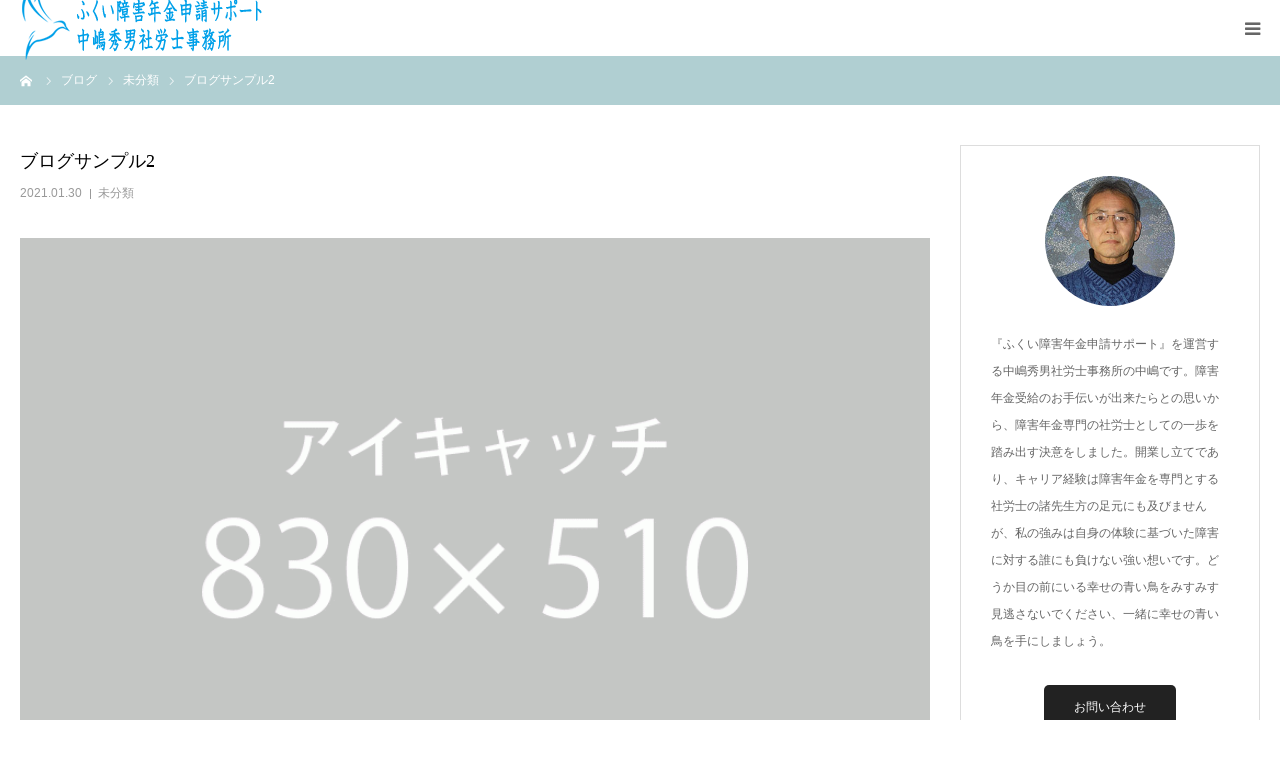

--- FILE ---
content_type: text/html; charset=UTF-8
request_url: https://aoitori-sr.com/2021/01/30/sample-post2/
body_size: 12340
content:
<!DOCTYPE html>
<html class="pc" lang="ja">
<head>
<meta charset="UTF-8">
<!--[if IE]><meta http-equiv="X-UA-Compatible" content="IE=edge"><![endif]-->
<meta name="viewport" content="width=device-width">
<meta name="format-detection" content="telephone=no">
<title>ブログサンプル2 | ふくい障害年金申請サポート</title>
<meta name="description" content="サンプルテキストサンプルテキスト。">
<link rel="pingback" href="https://aoitori-sr.com/wp/xmlrpc.php">
<link rel="shortcut icon" href="https://aoitori-sr.com/wp/wp-content/uploads/2021/02/icon.png">
<meta name='robots' content='max-image-preview:large' />
<link rel="alternate" type="application/rss+xml" title="ふくい障害年金申請サポート &raquo; フィード" href="https://aoitori-sr.com/feed/" />
<link rel="alternate" type="application/rss+xml" title="ふくい障害年金申請サポート &raquo; コメントフィード" href="https://aoitori-sr.com/comments/feed/" />
<link rel="alternate" type="application/rss+xml" title="ふくい障害年金申請サポート &raquo; ブログサンプル2 のコメントのフィード" href="https://aoitori-sr.com/2021/01/30/sample-post2/feed/" />
<link rel="alternate" title="oEmbed (JSON)" type="application/json+oembed" href="https://aoitori-sr.com/wp-json/oembed/1.0/embed?url=https%3A%2F%2Faoitori-sr.com%2F2021%2F01%2F30%2Fsample-post2%2F" />
<link rel="alternate" title="oEmbed (XML)" type="text/xml+oembed" href="https://aoitori-sr.com/wp-json/oembed/1.0/embed?url=https%3A%2F%2Faoitori-sr.com%2F2021%2F01%2F30%2Fsample-post2%2F&#038;format=xml" />
<style id='wp-img-auto-sizes-contain-inline-css' type='text/css'>
img:is([sizes=auto i],[sizes^="auto," i]){contain-intrinsic-size:3000px 1500px}
/*# sourceURL=wp-img-auto-sizes-contain-inline-css */
</style>
<link rel='stylesheet' id='style-css' href='https://aoitori-sr.com/wp/wp-content/themes/birth_tcd057/style.css?ver=1.6' type='text/css' media='all' />
<style id='wp-emoji-styles-inline-css' type='text/css'>

	img.wp-smiley, img.emoji {
		display: inline !important;
		border: none !important;
		box-shadow: none !important;
		height: 1em !important;
		width: 1em !important;
		margin: 0 0.07em !important;
		vertical-align: -0.1em !important;
		background: none !important;
		padding: 0 !important;
	}
/*# sourceURL=wp-emoji-styles-inline-css */
</style>
<style id='wp-block-library-inline-css' type='text/css'>
:root{--wp-block-synced-color:#7a00df;--wp-block-synced-color--rgb:122,0,223;--wp-bound-block-color:var(--wp-block-synced-color);--wp-editor-canvas-background:#ddd;--wp-admin-theme-color:#007cba;--wp-admin-theme-color--rgb:0,124,186;--wp-admin-theme-color-darker-10:#006ba1;--wp-admin-theme-color-darker-10--rgb:0,107,160.5;--wp-admin-theme-color-darker-20:#005a87;--wp-admin-theme-color-darker-20--rgb:0,90,135;--wp-admin-border-width-focus:2px}@media (min-resolution:192dpi){:root{--wp-admin-border-width-focus:1.5px}}.wp-element-button{cursor:pointer}:root .has-very-light-gray-background-color{background-color:#eee}:root .has-very-dark-gray-background-color{background-color:#313131}:root .has-very-light-gray-color{color:#eee}:root .has-very-dark-gray-color{color:#313131}:root .has-vivid-green-cyan-to-vivid-cyan-blue-gradient-background{background:linear-gradient(135deg,#00d084,#0693e3)}:root .has-purple-crush-gradient-background{background:linear-gradient(135deg,#34e2e4,#4721fb 50%,#ab1dfe)}:root .has-hazy-dawn-gradient-background{background:linear-gradient(135deg,#faaca8,#dad0ec)}:root .has-subdued-olive-gradient-background{background:linear-gradient(135deg,#fafae1,#67a671)}:root .has-atomic-cream-gradient-background{background:linear-gradient(135deg,#fdd79a,#004a59)}:root .has-nightshade-gradient-background{background:linear-gradient(135deg,#330968,#31cdcf)}:root .has-midnight-gradient-background{background:linear-gradient(135deg,#020381,#2874fc)}:root{--wp--preset--font-size--normal:16px;--wp--preset--font-size--huge:42px}.has-regular-font-size{font-size:1em}.has-larger-font-size{font-size:2.625em}.has-normal-font-size{font-size:var(--wp--preset--font-size--normal)}.has-huge-font-size{font-size:var(--wp--preset--font-size--huge)}.has-text-align-center{text-align:center}.has-text-align-left{text-align:left}.has-text-align-right{text-align:right}.has-fit-text{white-space:nowrap!important}#end-resizable-editor-section{display:none}.aligncenter{clear:both}.items-justified-left{justify-content:flex-start}.items-justified-center{justify-content:center}.items-justified-right{justify-content:flex-end}.items-justified-space-between{justify-content:space-between}.screen-reader-text{border:0;clip-path:inset(50%);height:1px;margin:-1px;overflow:hidden;padding:0;position:absolute;width:1px;word-wrap:normal!important}.screen-reader-text:focus{background-color:#ddd;clip-path:none;color:#444;display:block;font-size:1em;height:auto;left:5px;line-height:normal;padding:15px 23px 14px;text-decoration:none;top:5px;width:auto;z-index:100000}html :where(.has-border-color){border-style:solid}html :where([style*=border-top-color]){border-top-style:solid}html :where([style*=border-right-color]){border-right-style:solid}html :where([style*=border-bottom-color]){border-bottom-style:solid}html :where([style*=border-left-color]){border-left-style:solid}html :where([style*=border-width]){border-style:solid}html :where([style*=border-top-width]){border-top-style:solid}html :where([style*=border-right-width]){border-right-style:solid}html :where([style*=border-bottom-width]){border-bottom-style:solid}html :where([style*=border-left-width]){border-left-style:solid}html :where(img[class*=wp-image-]){height:auto;max-width:100%}:where(figure){margin:0 0 1em}html :where(.is-position-sticky){--wp-admin--admin-bar--position-offset:var(--wp-admin--admin-bar--height,0px)}@media screen and (max-width:600px){html :where(.is-position-sticky){--wp-admin--admin-bar--position-offset:0px}}

/*# sourceURL=wp-block-library-inline-css */
</style><style id='global-styles-inline-css' type='text/css'>
:root{--wp--preset--aspect-ratio--square: 1;--wp--preset--aspect-ratio--4-3: 4/3;--wp--preset--aspect-ratio--3-4: 3/4;--wp--preset--aspect-ratio--3-2: 3/2;--wp--preset--aspect-ratio--2-3: 2/3;--wp--preset--aspect-ratio--16-9: 16/9;--wp--preset--aspect-ratio--9-16: 9/16;--wp--preset--color--black: #000000;--wp--preset--color--cyan-bluish-gray: #abb8c3;--wp--preset--color--white: #ffffff;--wp--preset--color--pale-pink: #f78da7;--wp--preset--color--vivid-red: #cf2e2e;--wp--preset--color--luminous-vivid-orange: #ff6900;--wp--preset--color--luminous-vivid-amber: #fcb900;--wp--preset--color--light-green-cyan: #7bdcb5;--wp--preset--color--vivid-green-cyan: #00d084;--wp--preset--color--pale-cyan-blue: #8ed1fc;--wp--preset--color--vivid-cyan-blue: #0693e3;--wp--preset--color--vivid-purple: #9b51e0;--wp--preset--gradient--vivid-cyan-blue-to-vivid-purple: linear-gradient(135deg,rgb(6,147,227) 0%,rgb(155,81,224) 100%);--wp--preset--gradient--light-green-cyan-to-vivid-green-cyan: linear-gradient(135deg,rgb(122,220,180) 0%,rgb(0,208,130) 100%);--wp--preset--gradient--luminous-vivid-amber-to-luminous-vivid-orange: linear-gradient(135deg,rgb(252,185,0) 0%,rgb(255,105,0) 100%);--wp--preset--gradient--luminous-vivid-orange-to-vivid-red: linear-gradient(135deg,rgb(255,105,0) 0%,rgb(207,46,46) 100%);--wp--preset--gradient--very-light-gray-to-cyan-bluish-gray: linear-gradient(135deg,rgb(238,238,238) 0%,rgb(169,184,195) 100%);--wp--preset--gradient--cool-to-warm-spectrum: linear-gradient(135deg,rgb(74,234,220) 0%,rgb(151,120,209) 20%,rgb(207,42,186) 40%,rgb(238,44,130) 60%,rgb(251,105,98) 80%,rgb(254,248,76) 100%);--wp--preset--gradient--blush-light-purple: linear-gradient(135deg,rgb(255,206,236) 0%,rgb(152,150,240) 100%);--wp--preset--gradient--blush-bordeaux: linear-gradient(135deg,rgb(254,205,165) 0%,rgb(254,45,45) 50%,rgb(107,0,62) 100%);--wp--preset--gradient--luminous-dusk: linear-gradient(135deg,rgb(255,203,112) 0%,rgb(199,81,192) 50%,rgb(65,88,208) 100%);--wp--preset--gradient--pale-ocean: linear-gradient(135deg,rgb(255,245,203) 0%,rgb(182,227,212) 50%,rgb(51,167,181) 100%);--wp--preset--gradient--electric-grass: linear-gradient(135deg,rgb(202,248,128) 0%,rgb(113,206,126) 100%);--wp--preset--gradient--midnight: linear-gradient(135deg,rgb(2,3,129) 0%,rgb(40,116,252) 100%);--wp--preset--font-size--small: 13px;--wp--preset--font-size--medium: 20px;--wp--preset--font-size--large: 36px;--wp--preset--font-size--x-large: 42px;--wp--preset--spacing--20: 0.44rem;--wp--preset--spacing--30: 0.67rem;--wp--preset--spacing--40: 1rem;--wp--preset--spacing--50: 1.5rem;--wp--preset--spacing--60: 2.25rem;--wp--preset--spacing--70: 3.38rem;--wp--preset--spacing--80: 5.06rem;--wp--preset--shadow--natural: 6px 6px 9px rgba(0, 0, 0, 0.2);--wp--preset--shadow--deep: 12px 12px 50px rgba(0, 0, 0, 0.4);--wp--preset--shadow--sharp: 6px 6px 0px rgba(0, 0, 0, 0.2);--wp--preset--shadow--outlined: 6px 6px 0px -3px rgb(255, 255, 255), 6px 6px rgb(0, 0, 0);--wp--preset--shadow--crisp: 6px 6px 0px rgb(0, 0, 0);}:where(.is-layout-flex){gap: 0.5em;}:where(.is-layout-grid){gap: 0.5em;}body .is-layout-flex{display: flex;}.is-layout-flex{flex-wrap: wrap;align-items: center;}.is-layout-flex > :is(*, div){margin: 0;}body .is-layout-grid{display: grid;}.is-layout-grid > :is(*, div){margin: 0;}:where(.wp-block-columns.is-layout-flex){gap: 2em;}:where(.wp-block-columns.is-layout-grid){gap: 2em;}:where(.wp-block-post-template.is-layout-flex){gap: 1.25em;}:where(.wp-block-post-template.is-layout-grid){gap: 1.25em;}.has-black-color{color: var(--wp--preset--color--black) !important;}.has-cyan-bluish-gray-color{color: var(--wp--preset--color--cyan-bluish-gray) !important;}.has-white-color{color: var(--wp--preset--color--white) !important;}.has-pale-pink-color{color: var(--wp--preset--color--pale-pink) !important;}.has-vivid-red-color{color: var(--wp--preset--color--vivid-red) !important;}.has-luminous-vivid-orange-color{color: var(--wp--preset--color--luminous-vivid-orange) !important;}.has-luminous-vivid-amber-color{color: var(--wp--preset--color--luminous-vivid-amber) !important;}.has-light-green-cyan-color{color: var(--wp--preset--color--light-green-cyan) !important;}.has-vivid-green-cyan-color{color: var(--wp--preset--color--vivid-green-cyan) !important;}.has-pale-cyan-blue-color{color: var(--wp--preset--color--pale-cyan-blue) !important;}.has-vivid-cyan-blue-color{color: var(--wp--preset--color--vivid-cyan-blue) !important;}.has-vivid-purple-color{color: var(--wp--preset--color--vivid-purple) !important;}.has-black-background-color{background-color: var(--wp--preset--color--black) !important;}.has-cyan-bluish-gray-background-color{background-color: var(--wp--preset--color--cyan-bluish-gray) !important;}.has-white-background-color{background-color: var(--wp--preset--color--white) !important;}.has-pale-pink-background-color{background-color: var(--wp--preset--color--pale-pink) !important;}.has-vivid-red-background-color{background-color: var(--wp--preset--color--vivid-red) !important;}.has-luminous-vivid-orange-background-color{background-color: var(--wp--preset--color--luminous-vivid-orange) !important;}.has-luminous-vivid-amber-background-color{background-color: var(--wp--preset--color--luminous-vivid-amber) !important;}.has-light-green-cyan-background-color{background-color: var(--wp--preset--color--light-green-cyan) !important;}.has-vivid-green-cyan-background-color{background-color: var(--wp--preset--color--vivid-green-cyan) !important;}.has-pale-cyan-blue-background-color{background-color: var(--wp--preset--color--pale-cyan-blue) !important;}.has-vivid-cyan-blue-background-color{background-color: var(--wp--preset--color--vivid-cyan-blue) !important;}.has-vivid-purple-background-color{background-color: var(--wp--preset--color--vivid-purple) !important;}.has-black-border-color{border-color: var(--wp--preset--color--black) !important;}.has-cyan-bluish-gray-border-color{border-color: var(--wp--preset--color--cyan-bluish-gray) !important;}.has-white-border-color{border-color: var(--wp--preset--color--white) !important;}.has-pale-pink-border-color{border-color: var(--wp--preset--color--pale-pink) !important;}.has-vivid-red-border-color{border-color: var(--wp--preset--color--vivid-red) !important;}.has-luminous-vivid-orange-border-color{border-color: var(--wp--preset--color--luminous-vivid-orange) !important;}.has-luminous-vivid-amber-border-color{border-color: var(--wp--preset--color--luminous-vivid-amber) !important;}.has-light-green-cyan-border-color{border-color: var(--wp--preset--color--light-green-cyan) !important;}.has-vivid-green-cyan-border-color{border-color: var(--wp--preset--color--vivid-green-cyan) !important;}.has-pale-cyan-blue-border-color{border-color: var(--wp--preset--color--pale-cyan-blue) !important;}.has-vivid-cyan-blue-border-color{border-color: var(--wp--preset--color--vivid-cyan-blue) !important;}.has-vivid-purple-border-color{border-color: var(--wp--preset--color--vivid-purple) !important;}.has-vivid-cyan-blue-to-vivid-purple-gradient-background{background: var(--wp--preset--gradient--vivid-cyan-blue-to-vivid-purple) !important;}.has-light-green-cyan-to-vivid-green-cyan-gradient-background{background: var(--wp--preset--gradient--light-green-cyan-to-vivid-green-cyan) !important;}.has-luminous-vivid-amber-to-luminous-vivid-orange-gradient-background{background: var(--wp--preset--gradient--luminous-vivid-amber-to-luminous-vivid-orange) !important;}.has-luminous-vivid-orange-to-vivid-red-gradient-background{background: var(--wp--preset--gradient--luminous-vivid-orange-to-vivid-red) !important;}.has-very-light-gray-to-cyan-bluish-gray-gradient-background{background: var(--wp--preset--gradient--very-light-gray-to-cyan-bluish-gray) !important;}.has-cool-to-warm-spectrum-gradient-background{background: var(--wp--preset--gradient--cool-to-warm-spectrum) !important;}.has-blush-light-purple-gradient-background{background: var(--wp--preset--gradient--blush-light-purple) !important;}.has-blush-bordeaux-gradient-background{background: var(--wp--preset--gradient--blush-bordeaux) !important;}.has-luminous-dusk-gradient-background{background: var(--wp--preset--gradient--luminous-dusk) !important;}.has-pale-ocean-gradient-background{background: var(--wp--preset--gradient--pale-ocean) !important;}.has-electric-grass-gradient-background{background: var(--wp--preset--gradient--electric-grass) !important;}.has-midnight-gradient-background{background: var(--wp--preset--gradient--midnight) !important;}.has-small-font-size{font-size: var(--wp--preset--font-size--small) !important;}.has-medium-font-size{font-size: var(--wp--preset--font-size--medium) !important;}.has-large-font-size{font-size: var(--wp--preset--font-size--large) !important;}.has-x-large-font-size{font-size: var(--wp--preset--font-size--x-large) !important;}
/*# sourceURL=global-styles-inline-css */
</style>

<style id='classic-theme-styles-inline-css' type='text/css'>
/*! This file is auto-generated */
.wp-block-button__link{color:#fff;background-color:#32373c;border-radius:9999px;box-shadow:none;text-decoration:none;padding:calc(.667em + 2px) calc(1.333em + 2px);font-size:1.125em}.wp-block-file__button{background:#32373c;color:#fff;text-decoration:none}
/*# sourceURL=/wp-includes/css/classic-themes.min.css */
</style>
<link rel='stylesheet' id='contact-form-7-css' href='https://aoitori-sr.com/wp/wp-content/plugins/contact-form-7/includes/css/styles.css?ver=5.7.2' type='text/css' media='all' />
<script type="text/javascript" src="https://aoitori-sr.com/wp/wp-includes/js/jquery/jquery.min.js?ver=3.7.1" id="jquery-core-js"></script>
<script type="text/javascript" src="https://aoitori-sr.com/wp/wp-includes/js/jquery/jquery-migrate.min.js?ver=3.4.1" id="jquery-migrate-js"></script>
<link rel="https://api.w.org/" href="https://aoitori-sr.com/wp-json/" /><link rel="alternate" title="JSON" type="application/json" href="https://aoitori-sr.com/wp-json/wp/v2/posts/15" /><link rel="canonical" href="https://aoitori-sr.com/2021/01/30/sample-post2/" />
<link rel='shortlink' href='https://aoitori-sr.com/?p=15' />
<!-- Analytics by WP Statistics v13.2.15 - https://wp-statistics.com/ -->

<link rel="stylesheet" href="https://aoitori-sr.com/wp/wp-content/themes/birth_tcd057/css/design-plus.css?ver=1.6">
<link rel="stylesheet" href="https://aoitori-sr.com/wp/wp-content/themes/birth_tcd057/css/sns-botton.css?ver=1.6">
<link rel="stylesheet" media="screen and (max-width:1280px)" href="https://aoitori-sr.com/wp/wp-content/themes/birth_tcd057/css/responsive.css?ver=1.6">
<link rel="stylesheet" media="screen and (max-width:1280px)" href="https://aoitori-sr.com/wp/wp-content/themes/birth_tcd057/css/footer-bar.css?ver=1.6">

<script src="https://aoitori-sr.com/wp/wp-content/themes/birth_tcd057/js/jquery.easing.1.4.js?ver=1.6"></script>
<script src="https://aoitori-sr.com/wp/wp-content/themes/birth_tcd057/js/jscript.js?ver=1.6"></script>
<script src="https://aoitori-sr.com/wp/wp-content/themes/birth_tcd057/js/comment.js?ver=1.6"></script>
<script src="https://aoitori-sr.com/wp/wp-content/themes/birth_tcd057/js/header_fix.js?ver=1.6"></script>


<style type="text/css">

body, input, textarea { font-family: Arial, "Hiragino Kaku Gothic ProN", "ヒラギノ角ゴ ProN W3", "メイリオ", Meiryo, sans-serif; }

.rich_font, .p-vertical { font-family: "Times New Roman" , "游明朝" , "Yu Mincho" , "游明朝体" , "YuMincho" , "ヒラギノ明朝 Pro W3" , "Hiragino Mincho Pro" , "HiraMinProN-W3" , "HGS明朝E" , "ＭＳ Ｐ明朝" , "MS PMincho" , serif; font-weight:500; }

#footer_tel .number { font-family: "Times New Roman" , "游明朝" , "Yu Mincho" , "游明朝体" , "YuMincho" , "ヒラギノ明朝 Pro W3" , "Hiragino Mincho Pro" , "HiraMinProN-W3" , "HGS明朝E" , "ＭＳ Ｐ明朝" , "MS PMincho" , serif; font-weight:500; }


#header_image_for_404 .headline { font-family: "Times New Roman" , "游明朝" , "Yu Mincho" , "游明朝体" , "YuMincho" , "ヒラギノ明朝 Pro W3" , "Hiragino Mincho Pro" , "HiraMinProN-W3" , "HGS明朝E" , "ＭＳ Ｐ明朝" , "MS PMincho" , serif; font-weight:500; }




#post_title { font-size:32px; color:#000000; }
.post_content { font-size:14px; color:#666666; }
.single-news #post_title { font-size:32px; color:#000000; }
.single-news .post_content { font-size:14px; color:#666666; }

.mobile #post_title { font-size:18px; }
.mobile .post_content { font-size:13px; }
.mobile .single-news #post_title { font-size:18px; }
.mobile .single-news .post_content { font-size:13px; }

body.page .post_content { font-size:14px; color:#666666; }
#page_title { font-size:28px; color:#000000; }
#page_title span { font-size:16px; color:#666666; }

.mobile body.page .post_content { font-size:13px; }
.mobile #page_title { font-size:18px; }
.mobile #page_title span { font-size:14px; }

.c-pw__btn { background: #b0cfd2; }
.post_content a, .post_content a:hover { color: #6698a1; }







#related_post .image img, .styled_post_list1 .image img, .styled_post_list2 .image img, .widget_tab_post_list .image img, #blog_list .image img, #news_archive_list .image img,
  #index_blog_list .image img, #index_3box .image img, #index_news_list .image img, #archive_news_list .image img, #footer_content .image img
{
  width:100%; height:auto;
  -webkit-transition: transform  0.75s ease; -moz-transition: transform  0.75s ease; transition: transform  0.75s ease;
}
#related_post .image:hover img, .styled_post_list1 .image:hover img, .styled_post_list2 .image:hover img, .widget_tab_post_list .image:hover img, #blog_list .image:hover img, #news_archive_list .image:hover img,
  #index_blog_list .image:hover img, #index_3box .image:hover img, #index_news_list .image:hover img, #archive_news_list .image:hover img, #footer_content .image:hover img
{
  -webkit-transform: scale(1.2);
  -moz-transform: scale(1.2);
  -ms-transform: scale(1.2);
  -o-transform: scale(1.2);
  transform: scale(1.2);
}


#course_list #course2 .headline { background-color:#e0b2b5; }
#course_list #course2 .title { color:#e0b2b5; }
#course_list #course3 .headline { background-color:#e0b2b5; }
#course_list #course3 .title { color:#e0b2b5; }

body, a, #index_course_list a:hover, #previous_next_post a:hover, #course_list li a:hover
  { color: #666666; }

#page_header .headline, .side_widget .styled_post_list1 .title:hover, .page_post_list .meta a:hover, .page_post_list .headline,
  .slider_main .caption .title a:hover, #comment_header ul li a:hover, #header_text .logo a:hover, #bread_crumb li.home a:hover:before, #post_title_area .meta li a:hover
    { color: #b0cfd2; }

.pc #global_menu ul ul a, .design_button a, #index_3box .title a, .next_page_link a:hover, #archive_post_list_tab ol li:hover, .collapse_category_list li a:hover .count, .slick-arrow:hover, .pb_spec_table_button a:hover,
  #wp-calendar td a:hover, #wp-calendar #prev a:hover, #wp-calendar #next a:hover, #related_post .headline, .side_headline, #single_news_list .headline, .mobile #global_menu li a:hover, #mobile_menu .close_button:hover,
    #post_pagination p, .page_navi span.current, .tcd_user_profile_widget .button a:hover, #return_top_mobile a:hover, #p_readmore .button, #bread_crumb
      { background-color: #b0cfd2 !important; }

#archive_post_list_tab ol li:hover, #comment_header ul li a:hover, #comment_header ul li.comment_switch_active a, #comment_header #comment_closed p, #post_pagination p, .page_navi span.current
  { border-color: #b0cfd2; }

.collapse_category_list li a:before
  { border-color: transparent transparent transparent #b0cfd2; }

.slider_nav .swiper-slide-active, .slider_nav .swiper-slide:hover
  { box-shadow:inset 0 0 0 5px #b0cfd2; }

a:hover, .pc #global_menu a:hover, .pc #global_menu > ul > li.active > a, .pc #global_menu > ul > li.current-menu-item > a, #bread_crumb li.home a:hover:after, #bread_crumb li a:hover, #post_meta_top a:hover, #index_blog_list li.category a:hover, #footer_tel .number,
  #single_news_list .link:hover, #single_news_list .link:hover:before, #archive_faq_list .question:hover, #archive_faq_list .question.active, #archive_faq_list .question:hover:before, #archive_faq_list .question.active:before, #archive_header_no_image .title
    { color: #6698a1; }


.pc #global_menu ul ul a:hover, .design_button a:hover, #index_3box .title a:hover, #return_top a:hover, #post_pagination a:hover, .page_navi a:hover, #slide_menu a span.count, .tcdw_custom_drop_menu a:hover, #p_readmore .button:hover, #previous_next_page a:hover, #mobile_menu,
  #course_next_prev_link a:hover, .tcd_category_list li a:hover .count, #submit_comment:hover, #comment_header ul li a:hover, .widget_tab_post_list_button a:hover, #searchform .submit_button:hover, .mobile #menu_button:hover
    { background-color: #6698a1 !important; }

#post_pagination a:hover, .page_navi a:hover, .tcdw_custom_drop_menu a:hover, #comment_textarea textarea:focus, #guest_info input:focus, .widget_tab_post_list_button a:hover
  { border-color: #6698a1 !important; }

.post_content a { color: #6698a1; }

.color_font { color: #65989f; }


#copyright { background-color: #65989f; color: #FFFFFF; }

#schedule_table thead { background:#fafafa; }
#schedule_table .color { background:#eff5f6; }
#archive_faq_list .answer { background:#f6f9f9; }

#page_header .square_headline { background: #ffffff; }
#page_header .square_headline .title { color: #6598a0; }
#page_header .square_headline .sub_title { color: #666666; }

#comment_header ul li.comment_switch_active a, #comment_header #comment_closed p { background-color: #b0cfd2 !important; }
#comment_header ul li.comment_switch_active a:after, #comment_header #comment_closed p:after { border-color:#b0cfd2 transparent transparent transparent; }

.no_header_content { background:rgba(176,207,210,0.8); }




</style>


<style type="text/css"></style></head>
<body id="body" class="wp-singular post-template-default single single-post postid-15 single-format-standard wp-theme-birth_tcd057 fix_top mobile_header_fix">


<div id="container">

 <div id="header">
  <div id="header_inner">
   <div id="logo_image">
 <h1 class="logo">
  <a href="https://aoitori-sr.com/" title="ふくい障害年金申請サポート">
      <img class="pc_logo_image" src="https://aoitori-sr.com/wp/wp-content/uploads/2021/06/logo3.png?1768360491" alt="ふくい障害年金申請サポート" title="ふくい障害年金申請サポート" width="300" height="100" />
         <img class="mobile_logo_image" src="https://aoitori-sr.com/wp/wp-content/uploads/2021/06/logo_sp.png?1768360491" alt="ふくい障害年金申請サポート" title="ふくい障害年金申請サポート" width="300" height="100" />
     </a>
 </h1>
</div>
         <div id="global_menu">
    <ul id="menu-menu" class="menu"><li id="menu-item-30" class="menu-item menu-item-type-custom menu-item-object-custom menu-item-home menu-item-has-children menu-item-30"><a href="https://aoitori-sr.com/">HOME</a>
<ul class="sub-menu">
	<li id="menu-item-156" class="menu-item menu-item-type-custom menu-item-object-custom menu-item-156"><a href="https://aoitori-sr.com/news/">お知らせ</a></li>
</ul>
</li>
<li id="menu-item-62" class="menu-item menu-item-type-post_type menu-item-object-page menu-item-has-children menu-item-62"><a href="https://aoitori-sr.com/office/">社労士事務所概要</a>
<ul class="sub-menu">
	<li id="menu-item-61" class="menu-item menu-item-type-post_type menu-item-object-page menu-item-61"><a href="https://aoitori-sr.com/philosophy/">私が障害年金専門の社会保険労務士を目指したわけ</a></li>
</ul>
</li>
<li id="menu-item-106" class="menu-item menu-item-type-post_type menu-item-object-page menu-item-106"><a href="https://aoitori-sr.com/price/">料金表</a></li>
<li id="menu-item-60" class="menu-item menu-item-type-post_type menu-item-object-page menu-item-has-children menu-item-60"><a href="https://aoitori-sr.com/flow/">障害年金受給までの流れ</a>
<ul class="sub-menu">
	<li id="menu-item-63" class="menu-item menu-item-type-post_type menu-item-object-page menu-item-63"><a href="https://aoitori-sr.com/conditions/">障害年金支給の条件</a></li>
	<li id="menu-item-146" class="menu-item menu-item-type-custom menu-item-object-custom menu-item-146"><a href="https://aoitori-sr.com/news/shobyo/">障害年金受給の対象となる  主な傷病名</a></li>
</ul>
</li>
<li id="menu-item-76" class="menu-item menu-item-type-custom menu-item-object-custom menu-item-76"><a href="https://aoitori-sr.com/faq/">よくある質問（FAQ）</a></li>
<li id="menu-item-69" class="menu-item menu-item-type-post_type menu-item-object-page menu-item-69"><a href="https://aoitori-sr.com/contact/">お問い合わせ</a></li>
</ul>   </div>
   <a href="#" id="menu_button"><span>menu</span></a>
     </div><!-- END #header_inner -->
 </div><!-- END #header -->

 
 <div id="main_contents" class="clearfix">

<div id="bread_crumb">

<ul class="clearfix" itemscope itemtype="http://schema.org/BreadcrumbList">
 <li itemprop="itemListElement" itemscope itemtype="http://schema.org/ListItem" class="home"><a itemprop="item" href="https://aoitori-sr.com/"><span itemprop="name">ホーム</span></a><meta itemprop="position" content="1"></li>
 <li itemprop="itemListElement" itemscope itemtype="http://schema.org/ListItem"><a itemprop="item" href="https://aoitori-sr.com/blog/"><span itemprop="name">ブログ</span></a><meta itemprop="position" content="2"></li>
 <li class="category" itemprop="itemListElement" itemscope itemtype="http://schema.org/ListItem">
    <a itemprop="item" href="https://aoitori-sr.com/category/uncategorized/"><span itemprop="name">未分類</span></a>
      <meta itemprop="position" content="3">
 </li>
 <li class="last" itemprop="itemListElement" itemscope itemtype="http://schema.org/ListItem"><span itemprop="name">ブログサンプル2</span><meta itemprop="position" content="4"></li>
</ul>

</div>

<div id="main_col" class="clearfix">

 
 <div id="left_col" class="clearfix">

   <article id="article">

    <h2 id="post_title" class="rich_font entry-title">ブログサンプル2</h2>

        <ul id="post_meta_top" class="clearfix">
     <li class="date"><time class="entry-date updated" datetime="2021-01-30T13:08:02+09:00">2021.01.30</time></li>     <li class="category clearfix"><a href="https://aoitori-sr.com/category/uncategorized/" rel="category tag">未分類</a></li>    </ul>
    
    
        <div id="post_image">
     <img width="830" height="510" src="https://aoitori-sr.com/wp/wp-content/uploads/2021/01/birth_image_830x510-830x510.gif" class="attachment-size3 size-size3 wp-post-image" alt="" decoding="async" fetchpriority="high" srcset="https://aoitori-sr.com/wp/wp-content/uploads/2021/01/birth_image_830x510-830x510.gif 830w, https://aoitori-sr.com/wp/wp-content/uploads/2021/01/birth_image_830x510-300x184.gif 300w, https://aoitori-sr.com/wp/wp-content/uploads/2021/01/birth_image_830x510-768x472.gif 768w" sizes="(max-width: 830px) 100vw, 830px" />    </div>
    
    
        <div class="single_share clearfix" id="single_share_top">
     <div class="share-type1 share-top">
 
	<div class="sns mt10">
		<ul class="type1 clearfix">
			<li class="twitter">
				<a href="http://twitter.com/share?text=%E3%83%96%E3%83%AD%E3%82%B0%E3%82%B5%E3%83%B3%E3%83%97%E3%83%AB2&url=https%3A%2F%2Faoitori-sr.com%2F2021%2F01%2F30%2Fsample-post2%2F&via=&tw_p=tweetbutton&related=" onclick="javascript:window.open(this.href, '', 'menubar=no,toolbar=no,resizable=yes,scrollbars=yes,height=400,width=600');return false;"><i class="icon-twitter"></i><span class="ttl">Tweet</span><span class="share-count"></span></a>
			</li>
			<li class="facebook">
				<a href="//www.facebook.com/sharer/sharer.php?u=https://aoitori-sr.com/2021/01/30/sample-post2/&amp;t=%E3%83%96%E3%83%AD%E3%82%B0%E3%82%B5%E3%83%B3%E3%83%97%E3%83%AB2" class="facebook-btn-icon-link" target="blank" rel="nofollow"><i class="icon-facebook"></i><span class="ttl">Share</span><span class="share-count"></span></a>
			</li>
			<li class="googleplus">
				<a href="https://plus.google.com/share?url=https%3A%2F%2Faoitori-sr.com%2F2021%2F01%2F30%2Fsample-post2%2F" onclick="javascript:window.open(this.href, '', 'menubar=no,toolbar=no,resizable=yes,scrollbars=yes,height=600,width=500');return false;"><i class="icon-google-plus"></i><span class="ttl">+1</span><span class="share-count"></span></a>
			</li>
			<li class="hatebu">
				<a href="http://b.hatena.ne.jp/add?mode=confirm&url=https%3A%2F%2Faoitori-sr.com%2F2021%2F01%2F30%2Fsample-post2%2F" onclick="javascript:window.open(this.href, '', 'menubar=no,toolbar=no,resizable=yes,scrollbars=yes,height=400,width=510');return false;" ><i class="icon-hatebu"></i><span class="ttl">Hatena</span><span class="share-count"></span></a>
			</li>
			<li class="pocket">
				<a href="http://getpocket.com/edit?url=https%3A%2F%2Faoitori-sr.com%2F2021%2F01%2F30%2Fsample-post2%2F&title=%E3%83%96%E3%83%AD%E3%82%B0%E3%82%B5%E3%83%B3%E3%83%97%E3%83%AB2" target="blank"><i class="icon-pocket"></i><span class="ttl">Pocket</span><span class="share-count"></span></a>
			</li>
			<li class="rss">
				<a href="https://aoitori-sr.com/feed/" target="blank"><i class="icon-rss"></i><span class="ttl">RSS</span></a>
			</li>
			<li class="feedly">
				<a href="http://feedly.com/index.html#subscription%2Ffeed%2Fhttps://aoitori-sr.com/feed/" target="blank"><i class="icon-feedly"></i><span class="ttl">feedly</span><span class="share-count"></span></a>
			</li>
			<li class="pinterest">
				<a rel="nofollow" target="_blank" href="https://www.pinterest.com/pin/create/button/?url=https%3A%2F%2Faoitori-sr.com%2F2021%2F01%2F30%2Fsample-post2%2F&media=https://aoitori-sr.com/wp/wp-content/uploads/2021/01/birth_image_830x510.gif&description=%E3%83%96%E3%83%AD%E3%82%B0%E3%82%B5%E3%83%B3%E3%83%97%E3%83%AB2"><i class="icon-pinterest"></i><span class="ttl">Pin&nbsp;it</span></a>
			</li>
		</ul>
	</div>
</div>
    </div>
    
    
    
    <div class="post_content clearfix">
     <p>サンプルテキストサンプルテキスト。</p>
    </div>

        <div class="single_share clearfix" id="single_share_bottom">
     <div class="share-type1 share-btm">
 
	<div class="sns mt10 mb45">
		<ul class="type1 clearfix">
			<li class="twitter">
				<a href="http://twitter.com/share?text=%E3%83%96%E3%83%AD%E3%82%B0%E3%82%B5%E3%83%B3%E3%83%97%E3%83%AB2&url=https%3A%2F%2Faoitori-sr.com%2F2021%2F01%2F30%2Fsample-post2%2F&via=&tw_p=tweetbutton&related=" onclick="javascript:window.open(this.href, '', 'menubar=no,toolbar=no,resizable=yes,scrollbars=yes,height=400,width=600');return false;"><i class="icon-twitter"></i><span class="ttl">Tweet</span><span class="share-count"></span></a>
			</li>
			<li class="facebook">
				<a href="//www.facebook.com/sharer/sharer.php?u=https://aoitori-sr.com/2021/01/30/sample-post2/&amp;t=%E3%83%96%E3%83%AD%E3%82%B0%E3%82%B5%E3%83%B3%E3%83%97%E3%83%AB2" class="facebook-btn-icon-link" target="blank" rel="nofollow"><i class="icon-facebook"></i><span class="ttl">Share</span><span class="share-count"></span></a>
			</li>
			<li class="googleplus">
				<a href="https://plus.google.com/share?url=https%3A%2F%2Faoitori-sr.com%2F2021%2F01%2F30%2Fsample-post2%2F" onclick="javascript:window.open(this.href, '', 'menubar=no,toolbar=no,resizable=yes,scrollbars=yes,height=600,width=500');return false;"><i class="icon-google-plus"></i><span class="ttl">+1</span><span class="share-count"></span></a>
			</li>
			<li class="hatebu">
				<a href="http://b.hatena.ne.jp/add?mode=confirm&url=https%3A%2F%2Faoitori-sr.com%2F2021%2F01%2F30%2Fsample-post2%2F" onclick="javascript:window.open(this.href, '', 'menubar=no,toolbar=no,resizable=yes,scrollbars=yes,height=400,width=510');return false;" ><i class="icon-hatebu"></i><span class="ttl">Hatena</span><span class="share-count"></span></a>
			</li>
			<li class="pocket">
				<a href="http://getpocket.com/edit?url=https%3A%2F%2Faoitori-sr.com%2F2021%2F01%2F30%2Fsample-post2%2F&title=%E3%83%96%E3%83%AD%E3%82%B0%E3%82%B5%E3%83%B3%E3%83%97%E3%83%AB2" target="blank"><i class="icon-pocket"></i><span class="ttl">Pocket</span><span class="share-count"></span></a>
			</li>
			<li class="rss">
				<a href="https://aoitori-sr.com/feed/" target="blank"><i class="icon-rss"></i><span class="ttl">RSS</span></a>
			</li>
			<li class="feedly">
				<a href="http://feedly.com/index.html#subscription%2Ffeed%2Fhttps://aoitori-sr.com/feed/" target="blank"><i class="icon-feedly"></i><span class="ttl">feedly</span><span class="share-count"></span></a>
			</li>
			<li class="pinterest">
				<a rel="nofollow" target="_blank" href="https://www.pinterest.com/pin/create/button/?url=https%3A%2F%2Faoitori-sr.com%2F2021%2F01%2F30%2Fsample-post2%2F&media=https://aoitori-sr.com/wp/wp-content/uploads/2021/01/birth_image_830x510.gif&description=%E3%83%96%E3%83%AD%E3%82%B0%E3%82%B5%E3%83%B3%E3%83%97%E3%83%AB2"><i class="icon-pinterest"></i><span class="ttl">Pin&nbsp;it</span></a>
			</li>
		</ul>
	</div>
</div>
    </div>
    
        <ul id="post_meta_bottom" class="clearfix">
     <li class="post_author">投稿者: <a href="https://aoitori-sr.com/author/aoitori/" title="aoitori の投稿" rel="author">aoitori</a></li>     <li class="post_category"><a href="https://aoitori-sr.com/category/uncategorized/" rel="category tag">未分類</a></li>          <li class="post_comment">コメント: <a href="#comment_headline">0</a></li>    </ul>
    
        <div id="previous_next_post" class="clearfix">
     <div class='prev_post'><a href='https://aoitori-sr.com/2021/01/30/sample-post1/' title='ブログサンプル1'><span class='title'>ブログサンプル1</span><span class='nav'>前の記事</span></a></div>
<div class='next_post'><a href='https://aoitori-sr.com/2021/01/30/sample-post3/' title='ブログサンプル3'><span class='title'>ブログサンプル3</span><span class='nav'>次の記事</span></a></div>
    </div>
    
   </article><!-- END #article -->

   
   
   
      <div id="related_post">
    <h3 class="headline">関連記事</h3>
    <ol class="clearfix">
          <li class="clearfix">
            <a class="image" href="https://aoitori-sr.com/2021/01/30/sample-post3/" title="ブログサンプル3"><img width="830" height="510" src="https://aoitori-sr.com/wp/wp-content/uploads/2021/01/birth_image_830x510-830x510.gif" class="attachment-size3 size-size3 wp-post-image" alt="" decoding="async" loading="lazy" srcset="https://aoitori-sr.com/wp/wp-content/uploads/2021/01/birth_image_830x510-830x510.gif 830w, https://aoitori-sr.com/wp/wp-content/uploads/2021/01/birth_image_830x510-300x184.gif 300w, https://aoitori-sr.com/wp/wp-content/uploads/2021/01/birth_image_830x510-768x472.gif 768w" sizes="auto, (max-width: 830px) 100vw, 830px" /></a>
            <h4 class="title"><a href="https://aoitori-sr.com/2021/01/30/sample-post3/" name="">ブログサンプル3</a></h4>
     </li>
          <li class="clearfix">
            <a class="image" href="https://aoitori-sr.com/2021/01/30/sample-post4/" title="ブログサンプル4"><img width="830" height="510" src="https://aoitori-sr.com/wp/wp-content/uploads/2021/01/birth_image_830x510-830x510.gif" class="attachment-size3 size-size3 wp-post-image" alt="" decoding="async" loading="lazy" srcset="https://aoitori-sr.com/wp/wp-content/uploads/2021/01/birth_image_830x510-830x510.gif 830w, https://aoitori-sr.com/wp/wp-content/uploads/2021/01/birth_image_830x510-300x184.gif 300w, https://aoitori-sr.com/wp/wp-content/uploads/2021/01/birth_image_830x510-768x472.gif 768w" sizes="auto, (max-width: 830px) 100vw, 830px" /></a>
            <h4 class="title"><a href="https://aoitori-sr.com/2021/01/30/sample-post4/" name="">ブログサンプル4</a></h4>
     </li>
          <li class="clearfix">
            <a class="image" href="https://aoitori-sr.com/2021/01/30/sample-post1/" title="ブログサンプル1"><img width="830" height="510" src="https://aoitori-sr.com/wp/wp-content/uploads/2021/01/birth_image_830x510-830x510.gif" class="attachment-size3 size-size3 wp-post-image" alt="" decoding="async" loading="lazy" srcset="https://aoitori-sr.com/wp/wp-content/uploads/2021/01/birth_image_830x510-830x510.gif 830w, https://aoitori-sr.com/wp/wp-content/uploads/2021/01/birth_image_830x510-300x184.gif 300w, https://aoitori-sr.com/wp/wp-content/uploads/2021/01/birth_image_830x510-768x472.gif 768w" sizes="auto, (max-width: 830px) 100vw, 830px" /></a>
            <h4 class="title"><a href="https://aoitori-sr.com/2021/01/30/sample-post1/" name="">ブログサンプル1</a></h4>
     </li>
          <li class="clearfix">
            <a class="image" href="https://aoitori-sr.com/2021/01/30/hello-world/" title="Hello world!"><img width="830" height="510" src="https://aoitori-sr.com/wp/wp-content/uploads/2021/01/birth_image_830x510-830x510.gif" class="attachment-size3 size-size3 wp-post-image" alt="" decoding="async" loading="lazy" srcset="https://aoitori-sr.com/wp/wp-content/uploads/2021/01/birth_image_830x510-830x510.gif 830w, https://aoitori-sr.com/wp/wp-content/uploads/2021/01/birth_image_830x510-300x184.gif 300w, https://aoitori-sr.com/wp/wp-content/uploads/2021/01/birth_image_830x510-768x472.gif 768w" sizes="auto, (max-width: 830px) 100vw, 830px" /></a>
            <h4 class="title"><a href="https://aoitori-sr.com/2021/01/30/hello-world/" name="">Hello world!</a></h4>
     </li>
         </ol>
   </div>
      
   
<h3 id="comment_headline"><span>コメント</span></h3>

<div id="comment_header">

 <ul class="clearfix">
      <li id="comment_switch" class="comment_switch_active"><a href="javascript:void(0);">コメント ( 0 )</a></li>
   <li id="trackback_switch"><a href="javascript:void(0);">トラックバック ( 0 )</a></li>
    </ul>



</div><!-- END #comment_header -->

<div id="comments">

 <div id="comment_area">
  <!-- start commnet -->
  <ol class="commentlist">
	    <li class="comment">
     <div class="comment-content"><p class="no_comment">この記事へのコメントはありません。</p></div>
    </li>
	  </ol>
  <!-- comments END -->

  
 </div><!-- #comment-list END -->


 <div id="trackback_area">
 <!-- start trackback -->
 
  <ol class="commentlist">
      <li class="comment"><div class="comment-content"><p class="no_comment">この記事へのトラックバックはありません。</p></div></li>
     </ol>

  <div id="trackback_url_area">
   <label for="trackback_url">トラックバック URL</label>
   <input type="text" name="trackback_url" id="trackback_url" size="60" value="https://aoitori-sr.com/2021/01/30/sample-post2/trackback/" readonly="readonly" onfocus="this.select()" />
  </div>
  
  <!-- trackback end -->
 </div><!-- #trackbacklist END -->

 


 
 <fieldset class="comment_form_wrapper" id="respond">

    <div id="cancel_comment_reply"><a rel="nofollow" id="cancel-comment-reply-link" href="/2021/01/30/sample-post2/#respond" style="display:none;">返信をキャンセルする。</a></div>
  
  <form action="https://aoitori-sr.com/wp/wp-comments-post.php" method="post" id="commentform">

   
   <div id="guest_info">
    <div id="guest_name"><label for="author"><span>名前（例：山田 太郎）</span>( 必須 )</label><input type="text" name="author" id="author" value="" size="22" tabindex="1" aria-required='true' /></div>
    <div id="guest_email"><label for="email"><span>E-MAIL</span>( 必須 ) - 公開されません -</label><input type="text" name="email" id="email" value="" size="22" tabindex="2" aria-required='true' /></div>
    <div id="guest_url"><label for="url"><span>URL</span></label><input type="text" name="url" id="url" value="" size="22" tabindex="3" /></div>
       </div>

   
   <div id="comment_textarea">
    <textarea name="comment" id="comment" cols="50" rows="10" tabindex="4"></textarea>
   </div>

   
   <div id="submit_comment_wrapper">
    <p><img src="https://aoitori-sr.com/wp/wp-content/plugins/siteguard/really-simple-captcha/tmp/2026313216.png" alt="CAPTCHA"></p><p><label for="siteguard_captcha">上に表示された文字を入力してください。</label><br /><input type="text" name="siteguard_captcha" id="siteguard_captcha" class="input" value="" size="10" aria-required="true" /><input type="hidden" name="siteguard_captcha_prefix" id="siteguard_captcha_prefix" value="2026313216" /></p>    <input name="submit" type="submit" id="submit_comment" tabindex="5" value="コメントを書く" title="コメントを書く" alt="コメントを書く" />
   </div>
   <div id="input_hidden_field">
        <input type='hidden' name='comment_post_ID' value='15' id='comment_post_ID' />
<input type='hidden' name='comment_parent' id='comment_parent' value='0' />
       </div>

  </form>

 </fieldset><!-- #comment-form-area END -->

</div><!-- #comment end -->

 </div><!-- END #left_col -->

 <div id="side_col">
<div class="side_widget clearfix tcd_user_profile_widget" id="tcd_user_profile_widget-2">
  <a class="user_avatar" href="https://aoitori-sr.com/contact/"><img src="https://aoitori-sr.com/wp/wp-content/uploads/2021/02/profile2.jpg" alt="" /></a>  <p class="user_desc">『ふくい障害年金申請サポート』を運営する中嶋秀男社労士事務所の中嶋です。障害年金受給のお手伝いが出来たらとの思いから、障害年金専門の社労士としての一歩を踏み出す決意をしました。開業し立てであり、キャリア経験は障害年金を専門とする社労士の諸先生方の足元にも及びませんが、私の強みは自身の体験に基づいた障害に対する誰にも負けない強い想いです。どうか目の前にいる幸せの青い鳥をみすみす見逃さないでください、一緒に幸せの青い鳥を手にしましょう。</p>  <p class="button"><a href="https://aoitori-sr.com/contact/">お問い合わせ</a></p>  </div>
</div>

</div><!-- END #main_col -->


 </div><!-- END #main_contents -->


   <div id="footer_contact_area">
  <div id="footer_contact_area_inner" class="clearfix">

      <div class="footer_contact_content" id="footer_tel">
    <div class="clearfix">
          <p class="headline">電話でのお問い合わせ<br />
ご相談はこちら</p>
          <div class="right_area">
      		 <p class="number"><span>TEL.</span>0776-26‐3897</p>
                  <p class="time">営業時間：午前9時～午後5時<br />
休業日：土・日・祝日  12月29日～1月3日</p>
           </div>
    </div>
   </div>
   
      <div class="footer_contact_content" id="footer_contact">
    <div class="clearfix">
          <p class="headline">メールでの予約はこちらから</p>
               <div class="button design_button">
      <a href="https://aoitori-sr.com/contact/">お問い合わせフォーム</a>
     </div>
         </div>
   </div>
   
  </div>
 </div><!-- END #footer_contact_area -->
 

 

  <div id="footer_menu" class="clearfix">
  <ul id="menu-menu-1" class="menu"><li class="menu-item menu-item-type-custom menu-item-object-custom menu-item-home menu-item-30"><a href="https://aoitori-sr.com/">HOME</a></li>
<li class="menu-item menu-item-type-post_type menu-item-object-page menu-item-62"><a href="https://aoitori-sr.com/office/">社労士事務所概要</a></li>
<li class="menu-item menu-item-type-post_type menu-item-object-page menu-item-106"><a href="https://aoitori-sr.com/price/">料金表</a></li>
<li class="menu-item menu-item-type-post_type menu-item-object-page menu-item-60"><a href="https://aoitori-sr.com/flow/">障害年金受給までの流れ</a></li>
<li class="menu-item menu-item-type-custom menu-item-object-custom menu-item-76"><a href="https://aoitori-sr.com/faq/">よくある質問（FAQ）</a></li>
<li class="menu-item menu-item-type-post_type menu-item-object-page menu-item-69"><a href="https://aoitori-sr.com/contact/">お問い合わせ</a></li>
</ul> </div>
 
 <p id="copyright">Copyright &copy; ふくい障害年金申請サポート/中嶋秀男社労士事務所
</p>


 <div id="return_top">
  <a href="#body"><span>PAGE TOP</span></a>
 </div>


 

</div><!-- #container -->

<script>
jQuery(document).ready(function($){
  // scroll page link
  if (location.hash && $(location.hash).length) {
    $("html,body").scrollTop(0);
    $("html,body").delay(600).animate({scrollTop : $(location.hash).offset().top}, 1000, 'easeOutExpo');
  }
});
</script>


<script type="speculationrules">
{"prefetch":[{"source":"document","where":{"and":[{"href_matches":"/*"},{"not":{"href_matches":["/wp/wp-*.php","/wp/wp-admin/*","/wp/wp-content/uploads/*","/wp/wp-content/*","/wp/wp-content/plugins/*","/wp/wp-content/themes/birth_tcd057/*","/*\\?(.+)"]}},{"not":{"selector_matches":"a[rel~=\"nofollow\"]"}},{"not":{"selector_matches":".no-prefetch, .no-prefetch a"}}]},"eagerness":"conservative"}]}
</script>
<script type="text/javascript" src="https://aoitori-sr.com/wp/wp-includes/js/comment-reply.min.js?ver=6.9" id="comment-reply-js" async="async" data-wp-strategy="async" fetchpriority="low"></script>
<script type="text/javascript" src="https://aoitori-sr.com/wp/wp-content/plugins/contact-form-7/includes/swv/js/index.js?ver=5.7.2" id="swv-js"></script>
<script type="text/javascript" id="contact-form-7-js-extra">
/* <![CDATA[ */
var wpcf7 = {"api":{"root":"https://aoitori-sr.com/wp-json/","namespace":"contact-form-7/v1"}};
//# sourceURL=contact-form-7-js-extra
/* ]]> */
</script>
<script type="text/javascript" src="https://aoitori-sr.com/wp/wp-content/plugins/contact-form-7/includes/js/index.js?ver=5.7.2" id="contact-form-7-js"></script>
<script id="wp-emoji-settings" type="application/json">
{"baseUrl":"https://s.w.org/images/core/emoji/17.0.2/72x72/","ext":".png","svgUrl":"https://s.w.org/images/core/emoji/17.0.2/svg/","svgExt":".svg","source":{"concatemoji":"https://aoitori-sr.com/wp/wp-includes/js/wp-emoji-release.min.js?ver=6.9"}}
</script>
<script type="module">
/* <![CDATA[ */
/*! This file is auto-generated */
const a=JSON.parse(document.getElementById("wp-emoji-settings").textContent),o=(window._wpemojiSettings=a,"wpEmojiSettingsSupports"),s=["flag","emoji"];function i(e){try{var t={supportTests:e,timestamp:(new Date).valueOf()};sessionStorage.setItem(o,JSON.stringify(t))}catch(e){}}function c(e,t,n){e.clearRect(0,0,e.canvas.width,e.canvas.height),e.fillText(t,0,0);t=new Uint32Array(e.getImageData(0,0,e.canvas.width,e.canvas.height).data);e.clearRect(0,0,e.canvas.width,e.canvas.height),e.fillText(n,0,0);const a=new Uint32Array(e.getImageData(0,0,e.canvas.width,e.canvas.height).data);return t.every((e,t)=>e===a[t])}function p(e,t){e.clearRect(0,0,e.canvas.width,e.canvas.height),e.fillText(t,0,0);var n=e.getImageData(16,16,1,1);for(let e=0;e<n.data.length;e++)if(0!==n.data[e])return!1;return!0}function u(e,t,n,a){switch(t){case"flag":return n(e,"\ud83c\udff3\ufe0f\u200d\u26a7\ufe0f","\ud83c\udff3\ufe0f\u200b\u26a7\ufe0f")?!1:!n(e,"\ud83c\udde8\ud83c\uddf6","\ud83c\udde8\u200b\ud83c\uddf6")&&!n(e,"\ud83c\udff4\udb40\udc67\udb40\udc62\udb40\udc65\udb40\udc6e\udb40\udc67\udb40\udc7f","\ud83c\udff4\u200b\udb40\udc67\u200b\udb40\udc62\u200b\udb40\udc65\u200b\udb40\udc6e\u200b\udb40\udc67\u200b\udb40\udc7f");case"emoji":return!a(e,"\ud83e\u1fac8")}return!1}function f(e,t,n,a){let r;const o=(r="undefined"!=typeof WorkerGlobalScope&&self instanceof WorkerGlobalScope?new OffscreenCanvas(300,150):document.createElement("canvas")).getContext("2d",{willReadFrequently:!0}),s=(o.textBaseline="top",o.font="600 32px Arial",{});return e.forEach(e=>{s[e]=t(o,e,n,a)}),s}function r(e){var t=document.createElement("script");t.src=e,t.defer=!0,document.head.appendChild(t)}a.supports={everything:!0,everythingExceptFlag:!0},new Promise(t=>{let n=function(){try{var e=JSON.parse(sessionStorage.getItem(o));if("object"==typeof e&&"number"==typeof e.timestamp&&(new Date).valueOf()<e.timestamp+604800&&"object"==typeof e.supportTests)return e.supportTests}catch(e){}return null}();if(!n){if("undefined"!=typeof Worker&&"undefined"!=typeof OffscreenCanvas&&"undefined"!=typeof URL&&URL.createObjectURL&&"undefined"!=typeof Blob)try{var e="postMessage("+f.toString()+"("+[JSON.stringify(s),u.toString(),c.toString(),p.toString()].join(",")+"));",a=new Blob([e],{type:"text/javascript"});const r=new Worker(URL.createObjectURL(a),{name:"wpTestEmojiSupports"});return void(r.onmessage=e=>{i(n=e.data),r.terminate(),t(n)})}catch(e){}i(n=f(s,u,c,p))}t(n)}).then(e=>{for(const n in e)a.supports[n]=e[n],a.supports.everything=a.supports.everything&&a.supports[n],"flag"!==n&&(a.supports.everythingExceptFlag=a.supports.everythingExceptFlag&&a.supports[n]);var t;a.supports.everythingExceptFlag=a.supports.everythingExceptFlag&&!a.supports.flag,a.supports.everything||((t=a.source||{}).concatemoji?r(t.concatemoji):t.wpemoji&&t.twemoji&&(r(t.twemoji),r(t.wpemoji)))});
//# sourceURL=https://aoitori-sr.com/wp/wp-includes/js/wp-emoji-loader.min.js
/* ]]> */
</script>
</body>
</html>